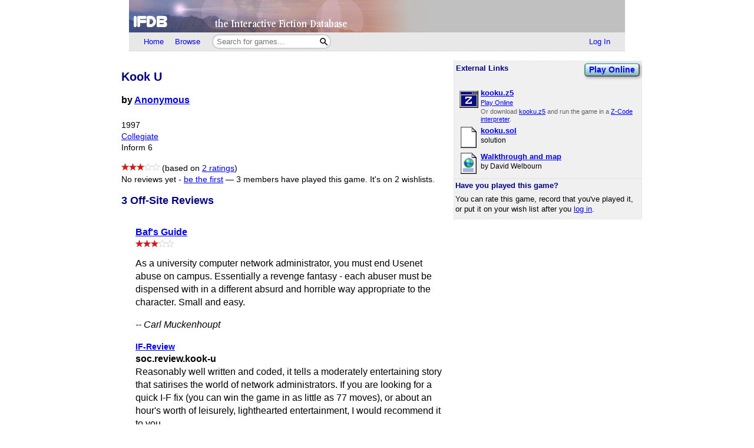

--- FILE ---
content_type: text/html; charset=utf-8
request_url: https://ifdb.org/viewgame?id=m55h7hzmi44ny39x
body_size: 7086
content:
<html lang="en">
<head>
    <meta charset="utf-8">
    <link rel="apple-touch-icon" sizes="180x180" href="/favicons/apple-touch-icon.png">
    <link rel="icon" type="image/png" sizes="32x32" href="/favicons/favicon-32x32.png">
    <link rel="icon" type="image/png" sizes="16x16" href="/favicons/favicon-16x16.png">
    <link rel="manifest" href="/favicons/site.webmanifest">
    <link rel="shortcut icon" href="/favicon.ico">
    <meta name="theme-color" content="#000000">

   <link rel="search" type="application/opensearchdescription+xml"
         title="IFDB Search Plugin"
         href="https://ifdb.org/plugins/ifdb-opensearchdesc.xml">
   <script src="/ifdbutil.js?t=1736157376"></script>
   <meta name="description" content="IFDB is a game catalog and recommendation engine for Interactive Fiction, also known as Text Adventures. IFDB is a collaborative, wiki-style community project.  Members can contribute game listings, reviews, recommendations, and more.">
   <title>Kook U - Details</title>
   <link rel="stylesheet" href="/ifdb.css?t=1755109851">   <script type="module" src="/viewgame.js?t=1731687198"></script><meta property="og:site_name" content="IFDB" /><meta property="og:type" content="website" /><meta property="og:url" content="https://ifdb.org/viewgame?id=m55h7hzmi44ny39x" /><meta property="og:title" content="Kook U" /><link rel="canonical" href="https://ifdb.org/viewgame?id=m55h7hzmi44ny39x" />
<script type="text/javascript" nonce="RmxNwyQm">
function checkReadMoreSections() {
    const windowHeight = window.outerHeight ?
        Math.min(window.innerHeight, window.outerHeight)
        : window.innerHeight;
    document.querySelectorAll('.readMore').forEach(section => {
        const expand = section.querySelector('.expand');
        if (!section.style.maxHeight && section.scrollHeight > windowHeight * 0.8) {
            expand.style.display = 'block';
        } else {
            expand.style.display = '';
        }
    })
}

addEventListener('resize', checkReadMoreSections);

addEventListener('DOMContentLoaded', () => {
    document.querySelectorAll('.readMore').forEach(section => {
        const expand = section.querySelector('.expand');
        const button = expand.querySelector('button');
        button.addEventListener('click', () => {
            expand.style.display = '';
            section.style.maxHeight = section.scrollHeight + 'px';
            section.addEventListener('transitionend', () => {
                section.style.maxHeight = 'max-content';
            });
        });
    });
    checkReadMoreSections();
})
</script>
   <script type="text/javascript" nonce="RmxNwyQm">
<!--

function ckboxGetObj(id)
{
    return document.getElementById('ckBox' + id);
}

function ckboxClick(id, onUpdateFunc)
{
    const elem = ckboxGetObj(id);
    if (onUpdateFunc)
        onUpdateFunc(id, elem.checked);
}
//-->
</script>
   <meta name="viewport" content="width=device-width, initial-scale=1.0">
   </head>
<body>

<div class="topctl">
    <a href="/" aria-label="Home">
        <div class="topbar"></div>
    </a>
    <div id="main-nav-wrapper" class="prerender-moderate">
        <nav id="main-nav" class="main-nav">
            <div class="nav-left">
                <a id="topbar-home" href="/">Home</a>
                <a id="topbar-browse" href="/search?browse">Browse</a>
                <form class= "searchbar-wrapper" method="get" action="/search" name="search" role="search">
                        <input id="topbar-searchbar" type="search" name="searchbar" placeholder="Search for games...">
                        <button id="topbar-search-go-button" aria-label="Search"></button>
                </form>
            </div>
            <div class="nav-right">
                <ul>
                                    <li><a id="topbar-login" class="login-link" href="/login?dest=home">Log In</a></li>
                                </ul>
            </div>
        </nav>
        </div>
</div>

<script nonce="RmxNwyQm">
    function ToggleMobileMenu() {
        document.querySelector('#main-nav ul').classList.toggle('mobile-hidden');
        document.querySelector('.login-link').classList.toggle('mobile-hidden');
        document.querySelectorAll('#mobile-menu-toggle-button img').forEach(item => item.classList.toggle('mobile-hidden'));
    }

    (()=> {

    // The mobile menu should be closed by default
    ToggleMobileMenu();

    // If javascript is enabled, un-hide the mobile menu button & add the 'mobile-menu' class to the main nav wrapper,
    const toggle = document.querySelector('#mobile-menu-toggle-button');
    if (toggle) {
        toggle.addEventListener('click', function () { ToggleMobileMenu(); });    
        toggle.classList.remove('hidden');
        document.querySelector('#main-nav-wrapper').classList.add('mobile-menu');
    }

})()

</script>

<div class="main">
<script type="text/javascript" nonce="RmxNwyQm">
<!--

function sendReviewVote(reviewID, vote)
{
    jsonSend(`reviewvote?id=${reviewID}&vote=${vote}`,
             `voteMsg_${reviewID}`,
             () => displayReviewVote(reviewID, vote));
}
function displayReviewVote(reviewID, vote)
{
    if (vote != null)
    {
        if (vote == "R")
        {
            document.getElementById("voteStat_" + reviewID).innerHTML = "";
            document.getElementById("voteRemove_" + reviewID).innerHTML = "";
        }
        else {
            document.getElementById("voteStat_" + reviewID).innerHTML =
                    "<br>(You voted "
                    + (vote == 'Y' ? "Yes" : "No")
                    + ")";
            document.getElementById("voteRemove_" + reviewID).innerHTML = "<a href=\"needjs\">Remove vote</a> &nbsp; ";
            document.getElementById("voteRemove_" + reviewID).querySelector('a').addEventListener('click', function (event) {
                event.preventDefault();
                sendReviewVote(reviewID, 'R');
            })
        }
    }
    else {
        document.getElementById("voteRemove_" + reviewID).innerHTML = "";
    }
}


var curPopupMenu = null;
function popVoteMenu(reviewID)
{
    closePopupMenu(null);
    curPopupMenu = document.getElementById("voteMenu_" + reviewID);
    curPopupMenu.style.display = "inline";
}

var oldDocMouseDown = document.onmousedown;
document.onmousedown = mdClosePopupMenu;
function mdClosePopupMenu(event)
{
    var targ;
    if (!event)
        event = window.event;
    if (event.target)
        targ = event.target;
    else if (event.srcElement)
        targ = event.srcElement;
    else if (targ.nodeType == 3)
        targ = targ.parentNode;
    while (targ != null && targ != curPopupMenu)
        targ = targ.parentNode;

    closePopupMenu(targ);
    if (oldDocMouseDown)
        oldDocMouseDown();
}
function closePopupMenu(targ)
{
    if (curPopupMenu)
    {
        if (targ != curPopupMenu)
        {
            curPopupMenu.style.display = "none";
            curPopupMenu.parentNode.style.display = "none";
            curPopupMenu.parentNode.style.display = "inline";
            curPopupMenu = null;
        }
    }
}
function popupMenuKey(e, id)
{
    var ch = (window.event || e.keyCode ? e.keyCode : e.which);
    if (ch == 27)
    {
        closePopupMenu(null);
        document.getElementById('voteMenuLink_' + id).focus();
        return false;
    }
    return true;
}

//-->
</script>
<style nonce="RmxNwyQm">
.reviews__moreOptions {
    display: inline;
    position: relative;
}
.reviews__voteMenu {
    display: none;
    position: absolute;
    left: 0px;
    z-index: 20000;
}
.reviews__separator {
    height: 1ex;
}
</style>
<div id='viewgame-body'>
<div class="downloadfloat">    <div class="readMore">
    <section class="downloads" id="externalLinks">
        <div>
              <h3>External Links</h3>
                    <div class='viewgame__foundGame'><a href="https://iplayif.com/?story=https%3A%2F%2Fifarchive.org%2Fif-archive%2Fgames%2Fzcode%2Fkooku.z5" target="_blank" title="Play this game right now in your browser, using the Parchment interpreter. No installation is required." class="fancy-button viewgame__playOnline">Play Online</a><br></div>                 </div>

                   <ul class="downloadlist"><li><a href="https://ifarchive.org/if-archive/games/zcode/kooku.z5"><img class="fileIcon" src="fileformat?geticon=6"></a><div class='downloaditem'>
              <a href="https://ifarchive.org/if-archive/games/zcode/kooku.z5"><b>kooku.z5</b></a><br><div class='details'><a href='https://iplayif.com/?story=https%3A%2F%2Fifarchive.org%2Fif-archive%2Fgames%2Fzcode%2Fkooku.z5'>Play Online</a></div><span class=fmtnotes>Or download <a href="https://ifarchive.org/if-archive/games/zcode/kooku.z5">kooku.z5</a> and run the game in a <a href="https://www.ifwiki.org/Z-code_interpreters">Z-Code interpreter</a>.</span></div></li><li><a href="https://ifarchive.org/if-archive/solutions/kooku.sol"><img class="fileIcon" src="fileformat?geticon=10"></a><div class='downloaditem'>
              <a href="https://ifarchive.org/if-archive/solutions/kooku.sol"><b>kooku.sol</b></a><br><span class=dlnotes>solution<br></span></div></li><li><a href="http://plover.net/~davidw/sol/k/kooku97.html"><img class="fileIcon" src="fileformat?geticon=35"></a><div class='downloaditem'>
              <a href="http://plover.net/~davidw/sol/k/kooku97.html"><b>Walkthrough and map</b></a><br><span class=dlnotes>by David Welbourn<br></span></div></li></ul>    </section>
    <div class="expand"><button>Read More</button></div>
    </div>

   
        <table class=gamerightbar>
   <tr>
      <td>
         <h3>Have you played this game?</h3>
            You can rate this game, record that you've played it, or put it on your wish list after you <a href="login?dest=viewgame?id=m55h7hzmi44ny39x">log in</a>.      </td>
   </tr>
</table>

    </div>

<div class='viewgame__mainSummary'>
                 <p>
         <section id="viewgame__header" cellspacing=0 cellpadding=0 border=0>
               
           <div>
              <h1>Kook U</h1>

              <b>by <a href="search?searchfor=author%3AAnonymous">Anonymous</a></b><br><br>
                  <div class=details>
                                          1997<br>                     <a href="search?searchfor=genre:Collegiate">Collegiate</a><br>                     Inform 6<br>                     <div class='viewgame__externalLinksAnchor viewgame__externalLinksDiv'><a href="https://iplayif.com/?story=https%3A%2F%2Fifarchive.org%2Fif-archive%2Fgames%2Fzcode%2Fkooku.z5" target="_blank" title="Play this game right now in your browser, using the Parchment interpreter. No installation is required." class="fancy-button viewgame__playOnline">Play Online</a> | <a href='#externalLinks'>External Links</a></div>              </div>
           </div>
         </section>

                  <p>
         <div class=details>
            <span role='img' class='nobr' aria-label='3 Stars out of 5'><img height=13 src='/img/star-checked.svg'><img height=13 src='/img/star-checked.svg'><img height=13 src='/img/star-checked.svg'><picture><source srcset='/img/dark-images/star-unchecked.svg' media='(prefers-color-scheme: dark)'><img height=13 class='star-unchecked' src='/img/star-unchecked.svg'></picture><picture><source srcset='/img/dark-images/star-unchecked.svg' media='(prefers-color-scheme: dark)'><img height=13 class='star-unchecked' src='/img/star-unchecked.svg'></picture></span> (based on <a href="viewgame?id=m55h7hzmi44ny39x&ratings" title="View all ratings and reviews for this game">2 ratings</a>)<br>No reviews yet - <a href="review?id=m55h7hzmi44ny39x&userid=">be the first</a> &mdash; <a id=playlistCount href='whoselist?game=m55h7hzmi44ny39x&type=playlist' class='silent'>3 members have played this game.</a> <a id=wishlistCount href='whoselist?game=m55h7hzmi44ny39x&type=wishlist' class='silent'>It's on 2 wishlists.</a><script type="text/javascript" nonce="RmxNwyQm">
<!--
function updatePlaylistCount(n)
{
    if (n === null || n === undefined)
        return;
    document.getElementById("playlistCount").innerHTML =
        "" + (n == 0 ? "No" : n) + " member" + (n == 1 ? " has" : "s have")
        + " played this game.";
}
function updateWishlistCount(n)
{
    if (n === null || n === undefined)
        return;
    document.getElementById("wishlistCount").innerHTML =
        (n == 0 ? "It's not on any wish lists yet" :
         "It's on " + n + " wishlist" + (n == 1 ? "." : "s."));
}
</script>
         </div>


</div>


         <h2>3 Off-Site Reviews</h2><div class='indented readMore'><h3><a href="https://web.archive.org/web/20110100000000/https://www.wurb.com/if/game/121" title="Go to Baf's Guide to the IF Archive">Baf's Guide</a></h3><div class=smallhead><span role='img' class='nobr' aria-label='3 Stars out of 5'><img height=13 src='/img/star-checked.svg'><img height=13 src='/img/star-checked.svg'><img height=13 src='/img/star-checked.svg'><picture><source srcset='/img/dark-images/star-unchecked.svg' media='(prefers-color-scheme: dark)'><img height=13 class='star-unchecked' src='/img/star-unchecked.svg'></picture><picture><source srcset='/img/dark-images/star-unchecked.svg' media='(prefers-color-scheme: dark)'><img height=13 class='star-unchecked' src='/img/star-unchecked.svg'></picture></span><br></div><p>As a university computer network administrator, you must end Usenet abuse on campus.  Essentially a revenge fantasy - each abuser must be dispensed with in a different absurd and horrible way appropriate to the character. Small and easy.<p><i>-- Carl Muckenhoupt</i><p><span class=xsrc><a href="https://web.archive.org/web/20160324220801/http://ministryofpeace.com/if-review/bygame.html">IF-Review</a></span><br><b>soc.review.kook-u</b><br>Reasonably well written and coded, it tells a moderately entertaining story that satirises the world of network administrators. If you are looking for a quick I-F fix (you can win the game in as little as 77 moves), or about an hour&#039;s worth of leisurely, lighthearted entertainment, I would recommend it to you.<br><span class=details><a href="https://web.archive.org/web/20160327222529/http://ministryofpeace.com/if-review/reviews/20070727.html">See the full review</a></span><p><span class=xsrc><a href="http://www.syntax2000.co.uk/hello.html">SynTax</a></span><br>This is a fairly straight forward game with elementary puzzles and the sort of stereotypical, dubious characters we just love to hate - which made putting an end to their activities all the more enjoyable. [...] Although it may be worth mentioning that this game contains, imho, some unnecessarily graphic description of the material being posted to the network.<br><span class=details><a href="http://www.syntax2000.co.uk/issues/55/kook.rev.txt">See the full review</a></span><div class=expand><button>Read More</button></div></div><h2><a name="tags"></a>Tags</h2><div class=indented>


<style nonce="RmxNwyQm">
    .viewgame__commonTags { margin-left: 1ex; }
    #myTagList { margin-right: 1ex; }
    #tagStatusSpan { margin-left: 1ex; }
    .viewgame__tagEditorContainer { position:relative;height:0px; }
    .viewgame__tagEditorHeader {
        position:relative;
        padding:2px;
        font-size:80%;
        text-align:center;
    }
    .viewgame__cancel {
        position:absolute;
        top:2px;
        right:0px;
        text-align:right;
    }
    #tagEditor form[name=tagForm], #tagDeletor form[name=tagForm] {
        padding:1ex 1ex 0.5ex 1ex;
        margin:0;
    }
    #editTagTable, #deleteTagTable {
        font-size:85%;
    }
    #myTagFld, #viewgame-add-tags-button {
        vertical-align: middle;
    }
    #viewgame-save-tags-button, #viewgame-save-tags-button-delete {
        margin-top: 1ex;
    }
</style>

<p><span id="tagPre" class=details></span>
<span class='details viewgame__commonTags'>
   - <a href="/showtags?cloud=1&limit=100">View the most common tags</a>
   (<a href="help-tags" target="IFDBHelp"><script nonce='RmxNwyQm'>
document.currentScript.parentElement.addEventListener('click', function (event) {
var result = (function(){ helpWin('help-tags');return false; }).apply(event.target);
if (result === false) event.preventDefault();
});
</script>What's a tag?</a>)
</span></p>
<style nonce="RmxNwyQm">
    .tagTable__container { max-width: 100%; }
</style>
<div class="readMore tagTable__container">
    <div id="tagTable" border=0 class=tags></div>
    <div class="expand"><button>Read More</button></div>
</div>
<span class=details>(<a href="login?dest=viewgame?id=m55h7hzmi44ny39x%23tags">Log in</a> to add your own tags)</span>
<div class="viewgame__tagEditorContainer">
   <div id="tagEditor">
      <div class='viewgame__tagEditorHeader'>
         <div>
            <b>Edit Tags</b>
         </div>
         <div class='viewgame__cancel'>
            <a href="needjs">Cancel<img src="img/blank.gif"
                  class="popup-close-button"></a>
         </div>
      </div>
      <form name="tagForm" class="edittagsform" data-tag-button="add">
         <script type="text/javascript" nonce="RmxNwyQm">
          document.currentScript.parentElement.addEventListener('submit', function (event) {
            event.preventDefault();
            addTags();
          })
        </script>
        <span class=details>
         <a href="/search?tag" target="_blank">Search all tags on IFDB</a> | <a href="/showtags" target="_blank">View all tags on IFDB</a>
        </span>
        <br><br>
         <span class=details>Tags you added are shown below with
            checkmarks.  To remove one of your tags, simply
            un-check it.
         </span>
         <table id="editTagTable" border=0 class=tags>
         </table>
         <br>
         <span class=details>
         Enter new tags here (use commas to separate tags):<br>
         </span>
         <input type=text size=50 id="myTagFld">
         <button class="fancy-button"
            id="viewgame-add-tags-button"
            name="addTags">Add</button>
        <br>
         <button src="img/blank.gif" class="fancy-button"
            id="viewgame-save-tags-button"
            name="saveTags">Save Changes</button>
      </form>
   </div>
</div>

<div class="viewgame__tagEditorContainer">
<div id="tagDeletor">
<div class='viewgame__tagEditorHeader'>
<div>
   <b>Delete Tags</b>
</div>
<div class='viewgame__cancel'>
   <a href="needjs">Cancel<img src="img/blank.gif"
         class="popup-close-button"></a>
</div>
</div>
<form name="tagForm" data-tag-button="add">
<span class=details></span>
<table id="deleteTagTable" border=0 class=tags>
</table>
<button class="fancy-button"
   id="viewgame-save-tags-button-delete"
   name="saveTags">Save Changes</button>
</form>
</div>
</div>

<script type="module" nonce="RmxNwyQm">
import {initTagTable} from './viewgame.js';

var dbTagList = [{"tag":"college","tagcnt":1,"gamecnt":68,"isMine":0},{"tag":"parser","tagcnt":1,"gamecnt":1887,"isMine":0},{"tag":"Usenet","tagcnt":1,"gamecnt":1,"isMine":0},{"tag":"walkthrough","tagcnt":1,"gamecnt":1988,"isMine":0}];

initTagTable("m55h7hzmi44ny39x", dbTagList, );
//-->
</script>
</div>         <h2>Game Details</h2>
         <div class=indented>
            <span class=notes>
               Language: English (en)<br>                              Current Version: 1<br>
               License: Freeware<br>               Development System: <a href="search?searchfor=system:Inform+6">Inform 6</a><br>                              <div id="ifwiki-link" class="displayNone"><a href="https://www.ifwiki.org/">IFWiki</a>: <a href="https://www.ifwiki.org/index.php?title=IFID:ZCODE-1-971119-3B33">Kook U</a><br></div>                        <script type="module" nonce="RmxNwyQm">
                            if (await check_ifid_in_ifwiki("ZCODE-1-971119-3B33")) {
                                document.getElementById("ifwiki-link").style.display = "initial";
                            }
                        </script>
                                       <a href="help-bafs" target="IFDBHelp"><script nonce='RmxNwyQm'>
document.currentScript.parentElement.addEventListener('click', function (event) {
var result = (function(){ helpWin('help-bafs');return false; }).apply(event.target);
if (result === false) event.preventDefault();
});
</script>Baf's Guide ID</a>:
                     <a class=silent
                      href="https://web.archive.org/web/20110100000000/http://www.wurb.com/if/game/121"
                        title="Go to the Baf's Guide listing for this game">
                        121</a>
                     <br>
            </span>
            <span class=notes><a href="help-ifid" target="IFDBHelp"><script nonce='RmxNwyQm'>
document.currentScript.parentElement.addEventListener('click', function (event) {
var result = (function(){ helpWin('help-ifid');return false; }).apply(event.target);
if (result === false) event.preventDefault();
});
</script>IFID</a>: ZCODE-1-971119-3B33</span><br>            <span class=notes>
              <a href="help-tuid" target="IFDBHelp"><script nonce='RmxNwyQm'>
document.currentScript.parentElement.addEventListener('click', function (event) {
var result = (function(){ helpWin('help-tuid');return false; }).apply(event.target);
if (result === false) event.preventDefault();
});
</script>TUID</a>:
                 m55h7hzmi44ny39x            </span><br>

            
         </div><h2><i>Kook U</i> on IFDB</h2><div class=indented><h3>Recommended Lists</h3><i>Kook U</i> appears in the following Recommended Lists:<div class=indented><p><a href="viewlist?id=1cgodb35gy6281jw"><b>New walkthroughs for September 2021</b></a> by <a href="showuser?id=3wcnay8ie4ajtyrm">David Welbourn</a><br><span class=notes>On Tuesday, September 28, 2021, I published new walkthroughs for the games and stories listed below! (Plus a walkthrough for a game called Chipmonk not listed on IFDB yet.) Some of these were paid for by my wonderful patrons at Patreon....</span></div></div>
<h2>RSS Feeds</h2>
<a class="rss-icon" href="viewgame?id=m55h7hzmi44ny39x&reviews&rss">
    New member reviews</a>
<br><a class="rss-icon" href="viewgame?id=m55h7hzmi44ny39x&downloads&rss">
    Updates to external links</a>
<br><a class="rss-icon" href="viewgame?id=m55h7hzmi44ny39x&news&rss">
    All updates to this page</a>

<br clear=all><br>
           <hr class=dots>
           <span class=notes>
              <i>This is version 5 of this page, edited by <a href="showuser?id=3wcnay8ie4ajtyrm">David Welbourn</a>
                 on 29 September 2021 at 5:15pm.</i>
              - <a href="viewgame?history&id=m55h7hzmi44ny39x">View Update History</a>
              - <a href="editgame?&id=m55h7hzmi44ny39x">Edit This Page</a>
              - <a href="editnews?type=G&source=m55h7hzmi44ny39x">Add a News Item</a>
              - <a href="delgame?id=m55h7hzmi44ny39x">Delete This Page</a>
           </span></div>
<div class="footer prerender-moderate">
<a class="nav" id="footer-home" href="/">IFDB Home</a> |
<a class="nav" id="footer-contact" href="/contact">Contact Us</a> |
<a class="nav" id="footer-coc" href="/code-of-conduct">Code of Conduct</a> |
<a class="nav" id="footer-tos" href="/tos">Terms of Service</a> |
<a class="nav" id="footer-privacy" href="/privacy">Privacy</a> |
<a class="nav" id="footer-copyright" href="/copyright">Copyrights &amp; Trademarks</a> |
<a class="nav" id="footer-api" href="/api/">API</a>
<div class="iftf-donation">
    <div>
        <a href="https://iftechfoundation.org/"><img class="iftf invert" alt="Interactive Fiction technology Foundation" src="/img/iftf-logo.svg"></a>
    </div>
    <div>
        IFDB is managed by the <a href="https://iftechfoundation.org/">Interactive Fiction Technology Foundation</a>.
        It is funded by <a href="https://iftechfoundation.org/give/">the donations of IF supporters like you</a>.
        All donations go to support the operation of this web site and IFTF's other services.
        <form action="https://www.paypal.com/donate" method="post" target="_top">
            <input type="hidden" name="hosted_button_id" value="2CZJEA3PXM3QS" />
            <input class="Donate" type="submit" value="Donate with PayPal">
        </form>
    </div>
</div>
</div>

</div>
<script defer src="https://static.cloudflareinsights.com/beacon.min.js/vcd15cbe7772f49c399c6a5babf22c1241717689176015" integrity="sha512-ZpsOmlRQV6y907TI0dKBHq9Md29nnaEIPlkf84rnaERnq6zvWvPUqr2ft8M1aS28oN72PdrCzSjY4U6VaAw1EQ==" nonce="RmxNwyQm" data-cf-beacon='{"version":"2024.11.0","token":"1b1fba2d80fa481b88a08a27b9f2ee55","r":1,"server_timing":{"name":{"cfCacheStatus":true,"cfEdge":true,"cfExtPri":true,"cfL4":true,"cfOrigin":true,"cfSpeedBrain":true},"location_startswith":null}}' crossorigin="anonymous"></script>
</body>
</html>



--- FILE ---
content_type: image/svg+xml
request_url: https://ifdb.org/img/star-checked.svg
body_size: -110
content:
<svg xmlns='http://www.w3.org/2000/svg' width='50' height='50' viewBox='0 0 50 50'><path fill='red' stroke='#666' stroke-width='2' d='m25,1 6,17h18l-14,11 5,17-15-10-15,10 5-17-14-11h18z'/></svg>